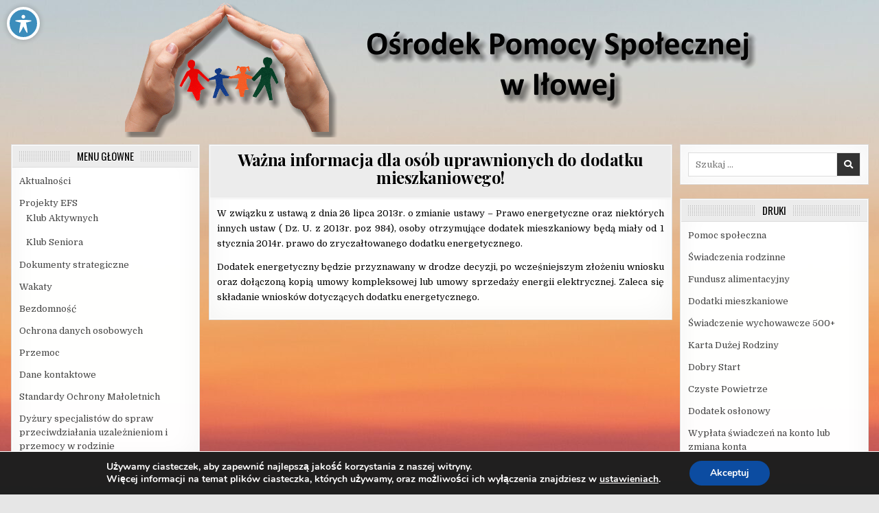

--- FILE ---
content_type: text/html; charset=UTF-8
request_url: https://ops.ilowa.pl/2013/12/02/wazna-informacja-dla-osob-uprawnionych-do-dodatku-mieszkaniowego/
body_size: 9332
content:
<!DOCTYPE html>
<html lang="pl-PL">
<head>
<meta charset="UTF-8">
<meta name="viewport" content="width=device-width, initial-scale=1, maximum-scale=1">
<link rel="profile" href="http://gmpg.org/xfn/11">
<title>Ważna informacja dla osób uprawnionych do dodatku mieszkaniowego! &#8211; Ośrodek Pomocy Społecznej w Iłowej</title>
<meta name='robots' content='max-image-preview:large' />
<link rel='dns-prefetch' href='//fonts.googleapis.com' />
<link rel='dns-prefetch' href='//s.w.org' />
<link rel="alternate" type="application/rss+xml" title="Ośrodek Pomocy Społecznej w Iłowej &raquo; Kanał z wpisami" href="https://ops.ilowa.pl/feed/" />
<link rel="alternate" type="application/rss+xml" title="Ośrodek Pomocy Społecznej w Iłowej &raquo; Kanał z komentarzami" href="https://ops.ilowa.pl/comments/feed/" />
<link rel="alternate" type="application/rss+xml" title="Ośrodek Pomocy Społecznej w Iłowej &raquo; Ważna informacja dla osób uprawnionych do dodatku mieszkaniowego! Kanał z komentarzami" href="https://ops.ilowa.pl/2013/12/02/wazna-informacja-dla-osob-uprawnionych-do-dodatku-mieszkaniowego/feed/" />
		<script type="text/javascript">
			window._wpemojiSettings = {"baseUrl":"https:\/\/s.w.org\/images\/core\/emoji\/13.0.1\/72x72\/","ext":".png","svgUrl":"https:\/\/s.w.org\/images\/core\/emoji\/13.0.1\/svg\/","svgExt":".svg","source":{"concatemoji":"https:\/\/ops.ilowa.pl\/wp-includes\/js\/wp-emoji-release.min.js?ver=5.7.14"}};
			!function(e,a,t){var n,r,o,i=a.createElement("canvas"),p=i.getContext&&i.getContext("2d");function s(e,t){var a=String.fromCharCode;p.clearRect(0,0,i.width,i.height),p.fillText(a.apply(this,e),0,0);e=i.toDataURL();return p.clearRect(0,0,i.width,i.height),p.fillText(a.apply(this,t),0,0),e===i.toDataURL()}function c(e){var t=a.createElement("script");t.src=e,t.defer=t.type="text/javascript",a.getElementsByTagName("head")[0].appendChild(t)}for(o=Array("flag","emoji"),t.supports={everything:!0,everythingExceptFlag:!0},r=0;r<o.length;r++)t.supports[o[r]]=function(e){if(!p||!p.fillText)return!1;switch(p.textBaseline="top",p.font="600 32px Arial",e){case"flag":return s([127987,65039,8205,9895,65039],[127987,65039,8203,9895,65039])?!1:!s([55356,56826,55356,56819],[55356,56826,8203,55356,56819])&&!s([55356,57332,56128,56423,56128,56418,56128,56421,56128,56430,56128,56423,56128,56447],[55356,57332,8203,56128,56423,8203,56128,56418,8203,56128,56421,8203,56128,56430,8203,56128,56423,8203,56128,56447]);case"emoji":return!s([55357,56424,8205,55356,57212],[55357,56424,8203,55356,57212])}return!1}(o[r]),t.supports.everything=t.supports.everything&&t.supports[o[r]],"flag"!==o[r]&&(t.supports.everythingExceptFlag=t.supports.everythingExceptFlag&&t.supports[o[r]]);t.supports.everythingExceptFlag=t.supports.everythingExceptFlag&&!t.supports.flag,t.DOMReady=!1,t.readyCallback=function(){t.DOMReady=!0},t.supports.everything||(n=function(){t.readyCallback()},a.addEventListener?(a.addEventListener("DOMContentLoaded",n,!1),e.addEventListener("load",n,!1)):(e.attachEvent("onload",n),a.attachEvent("onreadystatechange",function(){"complete"===a.readyState&&t.readyCallback()})),(n=t.source||{}).concatemoji?c(n.concatemoji):n.wpemoji&&n.twemoji&&(c(n.twemoji),c(n.wpemoji)))}(window,document,window._wpemojiSettings);
		</script>
		<style type="text/css">
img.wp-smiley,
img.emoji {
	display: inline !important;
	border: none !important;
	box-shadow: none !important;
	height: 1em !important;
	width: 1em !important;
	margin: 0 .07em !important;
	vertical-align: -0.1em !important;
	background: none !important;
	padding: 0 !important;
}
</style>
	<link rel='stylesheet' id='wp-block-library-css'  href='https://ops.ilowa.pl/wp-includes/css/dist/block-library/style.min.css?ver=5.7.14' type='text/css' media='all' />
<link rel='stylesheet' id='acwp-main-css-css'  href='https://ops.ilowa.pl/wp-content/plugins/accessible-poetry/assets/css/main.css?ver=5.7.14' type='text/css' media='all' />
<link rel='stylesheet' id='gmd-icons-css'  href='https://fonts.googleapis.com/icon?family=Material+Icons&#038;ver=5.7.14' type='text/css' media='all' />
<link rel='stylesheet' id='acwp-colors-css-css'  href='https://ops.ilowa.pl/wp-content/plugins/accessible-poetry/assets/css/colors.css?ver=5.7.14' type='text/css' media='all' />
<link rel='stylesheet' id='responsive-lightbox-swipebox-css'  href='https://ops.ilowa.pl/wp-content/plugins/responsive-lightbox/assets/swipebox/swipebox.min.css?ver=2.3.2' type='text/css' media='all' />
<link rel='stylesheet' id='primewp-maincss-css'  href='https://ops.ilowa.pl/wp-content/themes/primewp/style.css' type='text/css' media='all' />
<link rel='stylesheet' id='fontawesome-css'  href='https://ops.ilowa.pl/wp-content/themes/primewp/assets/css/all.min.css' type='text/css' media='all' />
<link rel='stylesheet' id='primewp-webfont-css'  href='//fonts.googleapis.com/css?family=Playfair+Display:400,400i,700,700i|Domine:400,700|Oswald:400,700|Patua+One|Roboto+Condensed:400,400i,700,700i&#038;display=swap' type='text/css' media='all' />
<link rel='stylesheet' id='moove_gdpr_frontend-css'  href='https://ops.ilowa.pl/wp-content/plugins/gdpr-cookie-compliance/dist/styles/gdpr-main.css?ver=5.0.9' type='text/css' media='all' />
<style id='moove_gdpr_frontend-inline-css' type='text/css'>
#moove_gdpr_cookie_modal,#moove_gdpr_cookie_info_bar,.gdpr_cookie_settings_shortcode_content{font-family:&#039;Nunito&#039;,sans-serif}#moove_gdpr_save_popup_settings_button{background-color:#373737;color:#fff}#moove_gdpr_save_popup_settings_button:hover{background-color:#000}#moove_gdpr_cookie_info_bar .moove-gdpr-info-bar-container .moove-gdpr-info-bar-content a.mgbutton,#moove_gdpr_cookie_info_bar .moove-gdpr-info-bar-container .moove-gdpr-info-bar-content button.mgbutton{background-color:#0C4DA2}#moove_gdpr_cookie_modal .moove-gdpr-modal-content .moove-gdpr-modal-footer-content .moove-gdpr-button-holder a.mgbutton,#moove_gdpr_cookie_modal .moove-gdpr-modal-content .moove-gdpr-modal-footer-content .moove-gdpr-button-holder button.mgbutton,.gdpr_cookie_settings_shortcode_content .gdpr-shr-button.button-green{background-color:#0C4DA2;border-color:#0C4DA2}#moove_gdpr_cookie_modal .moove-gdpr-modal-content .moove-gdpr-modal-footer-content .moove-gdpr-button-holder a.mgbutton:hover,#moove_gdpr_cookie_modal .moove-gdpr-modal-content .moove-gdpr-modal-footer-content .moove-gdpr-button-holder button.mgbutton:hover,.gdpr_cookie_settings_shortcode_content .gdpr-shr-button.button-green:hover{background-color:#fff;color:#0C4DA2}#moove_gdpr_cookie_modal .moove-gdpr-modal-content .moove-gdpr-modal-close i,#moove_gdpr_cookie_modal .moove-gdpr-modal-content .moove-gdpr-modal-close span.gdpr-icon{background-color:#0C4DA2;border:1px solid #0C4DA2}#moove_gdpr_cookie_info_bar span.moove-gdpr-infobar-allow-all.focus-g,#moove_gdpr_cookie_info_bar span.moove-gdpr-infobar-allow-all:focus,#moove_gdpr_cookie_info_bar button.moove-gdpr-infobar-allow-all.focus-g,#moove_gdpr_cookie_info_bar button.moove-gdpr-infobar-allow-all:focus,#moove_gdpr_cookie_info_bar span.moove-gdpr-infobar-reject-btn.focus-g,#moove_gdpr_cookie_info_bar span.moove-gdpr-infobar-reject-btn:focus,#moove_gdpr_cookie_info_bar button.moove-gdpr-infobar-reject-btn.focus-g,#moove_gdpr_cookie_info_bar button.moove-gdpr-infobar-reject-btn:focus,#moove_gdpr_cookie_info_bar span.change-settings-button.focus-g,#moove_gdpr_cookie_info_bar span.change-settings-button:focus,#moove_gdpr_cookie_info_bar button.change-settings-button.focus-g,#moove_gdpr_cookie_info_bar button.change-settings-button:focus{-webkit-box-shadow:0 0 1px 3px #0C4DA2;-moz-box-shadow:0 0 1px 3px #0C4DA2;box-shadow:0 0 1px 3px #0C4DA2}#moove_gdpr_cookie_modal .moove-gdpr-modal-content .moove-gdpr-modal-close i:hover,#moove_gdpr_cookie_modal .moove-gdpr-modal-content .moove-gdpr-modal-close span.gdpr-icon:hover,#moove_gdpr_cookie_info_bar span[data-href]>u.change-settings-button{color:#0C4DA2}#moove_gdpr_cookie_modal .moove-gdpr-modal-content .moove-gdpr-modal-left-content #moove-gdpr-menu li.menu-item-selected a span.gdpr-icon,#moove_gdpr_cookie_modal .moove-gdpr-modal-content .moove-gdpr-modal-left-content #moove-gdpr-menu li.menu-item-selected button span.gdpr-icon{color:inherit}#moove_gdpr_cookie_modal .moove-gdpr-modal-content .moove-gdpr-modal-left-content #moove-gdpr-menu li a span.gdpr-icon,#moove_gdpr_cookie_modal .moove-gdpr-modal-content .moove-gdpr-modal-left-content #moove-gdpr-menu li button span.gdpr-icon{color:inherit}#moove_gdpr_cookie_modal .gdpr-acc-link{line-height:0;font-size:0;color:transparent;position:absolute}#moove_gdpr_cookie_modal .moove-gdpr-modal-content .moove-gdpr-modal-close:hover i,#moove_gdpr_cookie_modal .moove-gdpr-modal-content .moove-gdpr-modal-left-content #moove-gdpr-menu li a,#moove_gdpr_cookie_modal .moove-gdpr-modal-content .moove-gdpr-modal-left-content #moove-gdpr-menu li button,#moove_gdpr_cookie_modal .moove-gdpr-modal-content .moove-gdpr-modal-left-content #moove-gdpr-menu li button i,#moove_gdpr_cookie_modal .moove-gdpr-modal-content .moove-gdpr-modal-left-content #moove-gdpr-menu li a i,#moove_gdpr_cookie_modal .moove-gdpr-modal-content .moove-gdpr-tab-main .moove-gdpr-tab-main-content a:hover,#moove_gdpr_cookie_info_bar.moove-gdpr-dark-scheme .moove-gdpr-info-bar-container .moove-gdpr-info-bar-content a.mgbutton:hover,#moove_gdpr_cookie_info_bar.moove-gdpr-dark-scheme .moove-gdpr-info-bar-container .moove-gdpr-info-bar-content button.mgbutton:hover,#moove_gdpr_cookie_info_bar.moove-gdpr-dark-scheme .moove-gdpr-info-bar-container .moove-gdpr-info-bar-content a:hover,#moove_gdpr_cookie_info_bar.moove-gdpr-dark-scheme .moove-gdpr-info-bar-container .moove-gdpr-info-bar-content button:hover,#moove_gdpr_cookie_info_bar.moove-gdpr-dark-scheme .moove-gdpr-info-bar-container .moove-gdpr-info-bar-content span.change-settings-button:hover,#moove_gdpr_cookie_info_bar.moove-gdpr-dark-scheme .moove-gdpr-info-bar-container .moove-gdpr-info-bar-content button.change-settings-button:hover,#moove_gdpr_cookie_info_bar.moove-gdpr-dark-scheme .moove-gdpr-info-bar-container .moove-gdpr-info-bar-content u.change-settings-button:hover,#moove_gdpr_cookie_info_bar span[data-href]>u.change-settings-button,#moove_gdpr_cookie_info_bar.moove-gdpr-dark-scheme .moove-gdpr-info-bar-container .moove-gdpr-info-bar-content a.mgbutton.focus-g,#moove_gdpr_cookie_info_bar.moove-gdpr-dark-scheme .moove-gdpr-info-bar-container .moove-gdpr-info-bar-content button.mgbutton.focus-g,#moove_gdpr_cookie_info_bar.moove-gdpr-dark-scheme .moove-gdpr-info-bar-container .moove-gdpr-info-bar-content a.focus-g,#moove_gdpr_cookie_info_bar.moove-gdpr-dark-scheme .moove-gdpr-info-bar-container .moove-gdpr-info-bar-content button.focus-g,#moove_gdpr_cookie_info_bar.moove-gdpr-dark-scheme .moove-gdpr-info-bar-container .moove-gdpr-info-bar-content a.mgbutton:focus,#moove_gdpr_cookie_info_bar.moove-gdpr-dark-scheme .moove-gdpr-info-bar-container .moove-gdpr-info-bar-content button.mgbutton:focus,#moove_gdpr_cookie_info_bar.moove-gdpr-dark-scheme .moove-gdpr-info-bar-container .moove-gdpr-info-bar-content a:focus,#moove_gdpr_cookie_info_bar.moove-gdpr-dark-scheme .moove-gdpr-info-bar-container .moove-gdpr-info-bar-content button:focus,#moove_gdpr_cookie_info_bar.moove-gdpr-dark-scheme .moove-gdpr-info-bar-container .moove-gdpr-info-bar-content span.change-settings-button.focus-g,span.change-settings-button:focus,button.change-settings-button.focus-g,button.change-settings-button:focus,#moove_gdpr_cookie_info_bar.moove-gdpr-dark-scheme .moove-gdpr-info-bar-container .moove-gdpr-info-bar-content u.change-settings-button.focus-g,#moove_gdpr_cookie_info_bar.moove-gdpr-dark-scheme .moove-gdpr-info-bar-container .moove-gdpr-info-bar-content u.change-settings-button:focus{color:#0C4DA2}#moove_gdpr_cookie_modal .moove-gdpr-branding.focus-g span,#moove_gdpr_cookie_modal .moove-gdpr-modal-content .moove-gdpr-tab-main a.focus-g,#moove_gdpr_cookie_modal .moove-gdpr-modal-content .moove-gdpr-tab-main .gdpr-cd-details-toggle.focus-g{color:#0C4DA2}#moove_gdpr_cookie_modal.gdpr_lightbox-hide{display:none}
</style>
<script type='text/javascript' src='https://ops.ilowa.pl/wp-includes/js/jquery/jquery.min.js?ver=3.5.1' id='jquery-core-js'></script>
<script type='text/javascript' src='https://ops.ilowa.pl/wp-includes/js/jquery/jquery-migrate.min.js?ver=3.3.2' id='jquery-migrate-js'></script>
<script type='text/javascript' src='https://ops.ilowa.pl/wp-content/plugins/responsive-lightbox/assets/swipebox/jquery.swipebox.min.js?ver=2.3.2' id='responsive-lightbox-swipebox-js'></script>
<script type='text/javascript' src='https://ops.ilowa.pl/wp-includes/js/underscore.min.js?ver=1.8.3' id='underscore-js'></script>
<script type='text/javascript' src='https://ops.ilowa.pl/wp-content/plugins/responsive-lightbox/assets/infinitescroll/infinite-scroll.pkgd.min.js?ver=5.7.14' id='responsive-lightbox-infinite-scroll-js'></script>
<script type='text/javascript' id='responsive-lightbox-js-extra'>
/* <![CDATA[ */
var rlArgs = {"script":"swipebox","selector":"lightbox","customEvents":"","activeGalleries":"1","animation":"1","hideCloseButtonOnMobile":"0","removeBarsOnMobile":"0","hideBars":"1","hideBarsDelay":"5000","videoMaxWidth":"1080","useSVG":"1","loopAtEnd":"0","woocommerce_gallery":"0","ajaxurl":"https:\/\/ops.ilowa.pl\/wp-admin\/admin-ajax.php","nonce":"7f7a410dca"};
/* ]]> */
</script>
<script type='text/javascript' src='https://ops.ilowa.pl/wp-content/plugins/responsive-lightbox/js/front.js?ver=2.3.2' id='responsive-lightbox-js'></script>
<!--[if lt IE 9]>
<script type='text/javascript' src='https://ops.ilowa.pl/wp-content/themes/primewp/assets/js/respond.js' id='respond-js'></script>
<![endif]-->
<link rel="https://api.w.org/" href="https://ops.ilowa.pl/wp-json/" /><link rel="alternate" type="application/json" href="https://ops.ilowa.pl/wp-json/wp/v2/posts/278" /><link rel="EditURI" type="application/rsd+xml" title="RSD" href="https://ops.ilowa.pl/xmlrpc.php?rsd" />
<link rel="wlwmanifest" type="application/wlwmanifest+xml" href="https://ops.ilowa.pl/wp-includes/wlwmanifest.xml" /> 
<meta name="generator" content="WordPress 5.7.14" />
<link rel="canonical" href="https://ops.ilowa.pl/2013/12/02/wazna-informacja-dla-osob-uprawnionych-do-dodatku-mieszkaniowego/" />
<link rel='shortlink' href='https://ops.ilowa.pl/?p=278' />
<link rel="alternate" type="application/json+oembed" href="https://ops.ilowa.pl/wp-json/oembed/1.0/embed?url=https%3A%2F%2Fops.ilowa.pl%2F2013%2F12%2F02%2Fwazna-informacja-dla-osob-uprawnionych-do-dodatku-mieszkaniowego%2F" />
<link rel="alternate" type="text/xml+oembed" href="https://ops.ilowa.pl/wp-json/oembed/1.0/embed?url=https%3A%2F%2Fops.ilowa.pl%2F2013%2F12%2F02%2Fwazna-informacja-dla-osob-uprawnionych-do-dodatku-mieszkaniowego%2F&#038;format=xml" />
<link rel="pingback" href="https://ops.ilowa.pl/xmlrpc.php">    <style type="text/css">
            .primewp-site-title, .primewp-site-description {position: absolute;clip: rect(1px, 1px, 1px, 1px);}
        </style>
    <style type="text/css" id="custom-background-css">
body.custom-background { background-image: url("https://ops.ilowa.pl/wp-content/uploads/2021/03/pexels-abdullah-ghatasheh-1631677-scaled.jpg"); background-position: left top; background-size: auto; background-repeat: repeat; background-attachment: fixed; }
</style>
		<!-- Fonts Plugin CSS - https://fontsplugin.com/ -->
	<style>
			</style>
	<!-- Fonts Plugin CSS -->
	</head>

<body class="post-template-default single single-post postid-278 single-format-standard custom-background primewp-animated primewp-fadein acwp-readable-arial primewp-header-image-active primewp-header-menu-active primewp-tagline-inactive" id="primewp-site-body" itemscope="itemscope" itemtype="http://schema.org/WebPage">
<a class="skip-link screen-reader-text" href="#primewp-posts-wrapper">Skip to content</a>


<div class="primewp-site-header primewp-container" id="primewp-header" itemscope="itemscope" itemtype="http://schema.org/WPHeader" role="banner">
<div class="primewp-head-content clearfix" id="primewp-head-content">

<div class="primewp-no-header-content">
              <p class="primewp-site-title"><a href="https://ops.ilowa.pl/" rel="home">Ośrodek Pomocy Społecznej w Iłowej</a></p>
                </div>



</div><!--/#primewp-head-content -->
</div><!--/#primewp-header -->


<div class="primewp-header-image clearfix">
<a href="https://ops.ilowa.pl/" rel="home" class="primewp-header-img-link">
    <img src="https://ops.ilowa.pl/wp-content/uploads/2020/09/header2.png" width="1010" height="200" alt="" class="primewp-header-img"/>
</a>
</div>

<div class="primewp-outer-wrapper">


</div>

<div class="primewp-outer-wrapper" id="primewp-wrapper-outside">

<div class="primewp-container clearfix" id="primewp-wrapper">
<div class="primewp-content-wrapper clearfix" id="primewp-content-wrapper">
<div class="primewp-main-wrapper clearfix" id="primewp-main-wrapper" itemscope="itemscope" itemtype="http://schema.org/Blog" role="main">
<div class="theiaStickySidebar">
<div class="primewp-main-wrapper-inside clearfix">




<div class="primewp-posts-wrapper" id="primewp-posts-wrapper">



<article id="post-278" class="primewp-post-singular primewp-box post-278 post type-post status-publish format-standard hentry category-aktualnosci wpcat-3-id">
<div class="primewp-box-inside">

        <header class="entry-header">
    <div class="entry-header-inside">
        
                    <h1 class="post-title entry-title"><a href="https://ops.ilowa.pl/2013/12/02/wazna-informacja-dla-osob-uprawnionych-do-dodatku-mieszkaniowego/" rel="bookmark">Ważna informacja dla osób uprawnionych do dodatku mieszkaniowego!</a></h1>        
                <div class="primewp-entry-meta-single">
                    </div>
        </div>
    </header><!-- .entry-header -->
    
    
    <div class="entry-content clearfix">
            <p style="text-align: justify;"><span style="color: #000000;">W związku z ustawą z dnia 26 lipca 2013r. o zmianie ustawy – Prawo energetyczne oraz niektórych innych ustaw ( Dz. U. z 2013r. poz 984), osoby otrzymujące dodatek mieszkaniowy będą miały od 1 stycznia 2014r. prawo do zryczałtowanego dodatku energetycznego.</span></p>
<p style="text-align: justify;"><span style="color: #000000;">Dodatek energetyczny będzie przyznawany w drodze decyzji, po wcześniejszym złożeniu wniosku oraz dołączoną kopią umowy kompleksowej lub umowy sprzedaży energii elektrycznej. Zaleca się składanie wniosków dotyczących dodatku energetycznego. </span></p>
    </div><!-- .entry-content -->

    
    
    </div>
</article>




<div class="clear"></div>
</div><!--/#primewp-posts-wrapper -->




</div>
</div>
</div><!-- /#primewp-main-wrapper -->


<div class="primewp-sidebar-one-wrapper primewp-sidebar-widget-areas clearfix" id="primewp-sidebar-one-wrapper" itemscope="itemscope" itemtype="http://schema.org/WPSideBar" role="complementary">
<div class="theiaStickySidebar">
<div class="primewp-sidebar-one-wrapper-inside clearfix">

<div id="nav_menu-4" class="primewp-side-widget widget primewp-box widget_nav_menu"><div class="primewp-box-inside"><div class="primewp-widget-header"><h2 class="primewp-widget-title"><span>Menu Główne</span></h2></div><div class="menu-menu-glowne-container"><ul id="menu-menu-glowne" class="menu"><li id="menu-item-681" class="menu-item menu-item-type-taxonomy menu-item-object-category current-post-ancestor current-menu-parent current-post-parent menu-item-681"><a href="https://ops.ilowa.pl/category/aktualnosci/">Aktualności</a></li>
<li id="menu-item-685" class="menu-item menu-item-type-taxonomy menu-item-object-category menu-item-has-children menu-item-685"><a href="https://ops.ilowa.pl/category/projekty-efs/">Projekty EFS</a>
<ul class="sub-menu">
	<li id="menu-item-1145" class="menu-item menu-item-type-taxonomy menu-item-object-category menu-item-1145"><a href="https://ops.ilowa.pl/category/projekty-efs/klub-aktywnych/">Klub Aktywnych</a></li>
	<li id="menu-item-1146" class="menu-item menu-item-type-taxonomy menu-item-object-category menu-item-1146"><a href="https://ops.ilowa.pl/category/projekty-efs/klub-seniora/">Klub Seniora</a></li>
</ul>
</li>
<li id="menu-item-686" class="menu-item menu-item-type-taxonomy menu-item-object-category menu-item-686"><a href="https://ops.ilowa.pl/category/dokumenty-strategiczne/">Dokumenty strategiczne</a></li>
<li id="menu-item-688" class="menu-item menu-item-type-taxonomy menu-item-object-category menu-item-688"><a href="https://ops.ilowa.pl/category/wakaty/">Wakaty</a></li>
<li id="menu-item-689" class="menu-item menu-item-type-taxonomy menu-item-object-category menu-item-689"><a href="https://ops.ilowa.pl/category/bezdomnosc/">Bezdomność</a></li>
<li id="menu-item-690" class="menu-item menu-item-type-taxonomy menu-item-object-category menu-item-690"><a href="https://ops.ilowa.pl/category/rodo/">Ochrona danych osobowych</a></li>
<li id="menu-item-691" class="menu-item menu-item-type-taxonomy menu-item-object-category menu-item-691"><a href="https://ops.ilowa.pl/category/przemoc/">Przemoc</a></li>
<li id="menu-item-1056" class="menu-item menu-item-type-custom menu-item-object-custom menu-item-1056"><a href="http://ops.ilowa.pl/2012/12/14/kontakt/">Dane kontaktowe</a></li>
<li id="menu-item-1730" class="menu-item menu-item-type-post_type menu-item-object-page menu-item-1730"><a href="https://ops.ilowa.pl/standardy-ochrony-maloletnich/">Standardy Ochrony Małoletnich</a></li>
<li id="menu-item-1764" class="menu-item menu-item-type-post_type menu-item-object-page menu-item-1764"><a href="https://ops.ilowa.pl/dyzury-specjalistow-do-spraw-przeciwdzialania-uzaleznieniom-i-przemocy-w-rodzinie/">Dyżury specjalistów do spraw przeciwdziałania uzależnieniom i przemocy w rodzinie</a></li>
</ul></div></div></div><div id="widget_sp_image-7" class="primewp-side-widget widget primewp-box widget_sp_image"><div class="primewp-box-inside"><a href="https://ops.ilowa.info.pl" target="_self" class="widget_sp_image-image-link"><img width="512" height="288" class="attachment-full" style="max-width: 100%;" srcset="https://ops.ilowa.pl/wp-content/uploads/2023/06/bip.png 512w, https://ops.ilowa.pl/wp-content/uploads/2023/06/bip-300x169.png 300w" sizes="(max-width: 512px) 100vw, 512px" src="https://ops.ilowa.pl/wp-content/uploads/2023/06/bip.png" /></a></div></div><div id="widget_sp_image-3" class="primewp-side-widget widget primewp-box widget_sp_image"><div class="primewp-box-inside"><a href="http://www.tarcza.lubuskie.pl/" target="_self" class="widget_sp_image-image-link"><img width="1313" height="1459" class="attachment-full" style="max-width: 100%;" srcset="https://ops.ilowa.pl/wp-content/uploads/2021/03/lubuska_nieb_linia.jpg 1313w, https://ops.ilowa.pl/wp-content/uploads/2021/03/lubuska_nieb_linia-270x300.jpg 270w, https://ops.ilowa.pl/wp-content/uploads/2021/03/lubuska_nieb_linia-922x1024.jpg 922w, https://ops.ilowa.pl/wp-content/uploads/2021/03/lubuska_nieb_linia-768x853.jpg 768w, https://ops.ilowa.pl/wp-content/uploads/2021/03/lubuska_nieb_linia-1226x1362.jpg 1226w, https://ops.ilowa.pl/wp-content/uploads/2021/03/lubuska_nieb_linia-675x750.jpg 675w" sizes="(max-width: 1313px) 100vw, 1313px" src="https://ops.ilowa.pl/wp-content/uploads/2021/03/lubuska_nieb_linia.jpg" /></a></div></div><div id="widget_sp_image-5" class="primewp-side-widget widget primewp-box widget_sp_image"><div class="primewp-box-inside"><a href="https://www.niebieskalinia.pl/" target="_self" class="widget_sp_image-image-link"><img width="175" height="104" class="attachment-full aligncenter" style="max-width: 100%;" src="https://ops.ilowa.pl/wp-content/uploads/2021/03/niebieska_linia-1.jpg" /></a></div></div>
</div>
</div>
</div><!-- /#primewp-sidebar-one-wrapper-->

<div class="primewp-sidebar-two-wrapper primewp-sidebar-widget-areas clearfix" id="primewp-sidebar-two-wrapper" itemscope="itemscope" itemtype="http://schema.org/WPSideBar" role="complementary">
<div class="theiaStickySidebar">
<div class="primewp-sidebar-two-wrapper-inside clearfix">

<div id="search-4" class="primewp-side-widget widget primewp-box widget_search"><div class="primewp-box-inside">
<form role="search" method="get" class="primewp-search-form" action="https://ops.ilowa.pl/">
<label>
    <span class="screen-reader-text">Search for:</span>
    <input type="search" class="primewp-search-field" placeholder="Szukaj &hellip;" value="" name="s" />
</label>
<input type="submit" class="primewp-search-submit" value="&#xf002;" />
</form></div></div><div id="nav_menu-10" class="primewp-side-widget widget primewp-box widget_nav_menu"><div class="primewp-box-inside"><div class="primewp-widget-header"><h2 class="primewp-widget-title"><span>Druki</span></h2></div><div class="menu-druki-container"><ul id="menu-druki" class="menu"><li id="menu-item-725" class="menu-item menu-item-type-taxonomy menu-item-object-category menu-item-725"><a href="https://ops.ilowa.pl/category/druki-pomoc-spoleczna/">Pomoc społeczna</a></li>
<li id="menu-item-726" class="menu-item menu-item-type-taxonomy menu-item-object-category menu-item-726"><a href="https://ops.ilowa.pl/category/druki-swiadczenia-rodzinne/">Świadczenia rodzinne</a></li>
<li id="menu-item-727" class="menu-item menu-item-type-taxonomy menu-item-object-category menu-item-727"><a href="https://ops.ilowa.pl/category/druki-fundusz-alimentacyjny/">Fundusz alimentacyjny</a></li>
<li id="menu-item-728" class="menu-item menu-item-type-taxonomy menu-item-object-category menu-item-728"><a href="https://ops.ilowa.pl/category/druki-dodatki-mieszkaniowe/">Dodatki mieszkaniowe</a></li>
<li id="menu-item-729" class="menu-item menu-item-type-taxonomy menu-item-object-category menu-item-729"><a href="https://ops.ilowa.pl/category/swiadczenie-wychowawcze-500/">Świadczenie wychowawcze 500+</a></li>
<li id="menu-item-730" class="menu-item menu-item-type-taxonomy menu-item-object-category menu-item-730"><a href="https://ops.ilowa.pl/category/druki-karta-duzej-rodziny/">Karta Dużej Rodziny</a></li>
<li id="menu-item-731" class="menu-item menu-item-type-taxonomy menu-item-object-category menu-item-731"><a href="https://ops.ilowa.pl/category/druki-dobry-start/">Dobry Start</a></li>
<li id="menu-item-859" class="menu-item menu-item-type-taxonomy menu-item-object-category menu-item-859"><a href="https://ops.ilowa.pl/category/czyste-powietrze/">Czyste Powietrze</a></li>
<li id="menu-item-1022" class="menu-item menu-item-type-taxonomy menu-item-object-category menu-item-1022"><a href="https://ops.ilowa.pl/category/druki-dodatek-oslonowy/">Dodatek osłonowy</a></li>
<li id="menu-item-862" class="menu-item menu-item-type-taxonomy menu-item-object-category menu-item-862"><a href="https://ops.ilowa.pl/category/wyplata-swiadczen-na-konto-lub-zmiana-konta/">Wypłata świadczeń na konto lub zmiana konta</a></li>
<li id="menu-item-865" class="menu-item menu-item-type-taxonomy menu-item-object-category menu-item-865"><a href="https://ops.ilowa.pl/category/zaswiadczenie-i-pobieraniu-lub-nie-pobieraniu-swiadczen/">Zaświadczenie i pobieraniu lub nie pobieraniu świadczeń</a></li>
<li id="menu-item-1235" class="menu-item menu-item-type-taxonomy menu-item-object-category menu-item-1235"><a href="https://ops.ilowa.pl/category/dodatek-weglowy/">Dodatek węglowy</a></li>
<li id="menu-item-1599" class="menu-item menu-item-type-taxonomy menu-item-object-category menu-item-1599"><a href="https://ops.ilowa.pl/category/dodatek-gazowy/">Dodatek Gazowy</a></li>
<li id="menu-item-1616" class="menu-item menu-item-type-taxonomy menu-item-object-category menu-item-1616"><a href="https://ops.ilowa.pl/category/urodzenie-dziecka/">Urodzenie dziecka</a></li>
</ul></div></div></div><div id="nav_menu-11" class="primewp-side-widget widget primewp-box widget_nav_menu"><div class="primewp-box-inside"><div class="primewp-widget-header"><h2 class="primewp-widget-title"><span>Świadczenia</span></h2></div><div class="menu-swiadczenia-container"><ul id="menu-swiadczenia" class="menu"><li id="menu-item-732" class="menu-item menu-item-type-taxonomy menu-item-object-category menu-item-732"><a href="https://ops.ilowa.pl/category/swiadczenia-pomoc-spoleczna/">Pomoc społeczna</a></li>
<li id="menu-item-733" class="menu-item menu-item-type-taxonomy menu-item-object-category menu-item-733"><a href="https://ops.ilowa.pl/category/swiadczenia-swiadczenia-rodzinne/">Świadczenia rodzinne</a></li>
<li id="menu-item-734" class="menu-item menu-item-type-taxonomy menu-item-object-category menu-item-734"><a href="https://ops.ilowa.pl/category/swiadczenia-fundusz-alimentacyjny/">Fundusz alimentacyjny</a></li>
<li id="menu-item-735" class="menu-item menu-item-type-taxonomy menu-item-object-category menu-item-735"><a href="https://ops.ilowa.pl/category/swiadczenia-dodatki-mieszkaniowe/">Dodatki mieszkaniowe</a></li>
<li id="menu-item-736" class="menu-item menu-item-type-taxonomy menu-item-object-category menu-item-736"><a href="https://ops.ilowa.pl/category/swiadczenia-swiadczenie-wychowawcze-500/">Świadczenie wychowawcze 500+</a></li>
<li id="menu-item-737" class="menu-item menu-item-type-taxonomy menu-item-object-category menu-item-737"><a href="https://ops.ilowa.pl/category/swiadczenia-karta-duzej-rodziny/">Karta Dużej Rodziny</a></li>
<li id="menu-item-738" class="menu-item menu-item-type-taxonomy menu-item-object-category menu-item-738"><a href="https://ops.ilowa.pl/category/swiadczenia-dobry-start/">Dobry Start</a></li>
<li id="menu-item-1960" class="menu-item menu-item-type-post_type menu-item-object-post menu-item-1960"><a href="https://ops.ilowa.pl/2025/08/29/program-asystent-osobisty-osoby-z-niepelnosprawnoscia-dla-jednostek-samorzadu-terytorialnego-edycja-2026/">Program „Asystent osobisty osoby z niepełnosprawnością” dla Jednostek Samorządu Terytorialnego – edycja 2026</a></li>
<li id="menu-item-1961" class="menu-item menu-item-type-post_type menu-item-object-post menu-item-1961"><a href="https://ops.ilowa.pl/2024/11/12/program-opieka-wytchnieniowa-dla-jednostek-samorzadu-terytorialnego-edycja-2025/">Program „Opieka wytchnieniowa” dla Jednostek Samorządu Terytorialnego – edycja 2025</a></li>
</ul></div></div></div><div id="nav_menu-12" class="primewp-side-widget widget primewp-box widget_nav_menu"><div class="primewp-box-inside"><div class="primewp-widget-header"><h2 class="primewp-widget-title"><span>Wymagane dokumenty</span></h2></div><div class="menu-wymagane-dokumenty-container"><ul id="menu-wymagane-dokumenty" class="menu"><li id="menu-item-739" class="menu-item menu-item-type-taxonomy menu-item-object-category menu-item-739"><a href="https://ops.ilowa.pl/category/dokumenty-pomoc-spoleczna/">Pomoc społeczna</a></li>
<li id="menu-item-740" class="menu-item menu-item-type-taxonomy menu-item-object-category menu-item-740"><a href="https://ops.ilowa.pl/category/dokumenty-swiadczenia-rodzinne/">Świadczenia rodzinne</a></li>
<li id="menu-item-741" class="menu-item menu-item-type-taxonomy menu-item-object-category menu-item-741"><a href="https://ops.ilowa.pl/category/dokumenty-fundusz-alimentacyjny/">Fundusz alimentacyjny</a></li>
<li id="menu-item-742" class="menu-item menu-item-type-taxonomy menu-item-object-category menu-item-742"><a href="https://ops.ilowa.pl/category/dokumenty-dodatki-mieszkaniowe/">Dodatki mieszkaniowe</a></li>
<li id="menu-item-743" class="menu-item menu-item-type-taxonomy menu-item-object-category menu-item-743"><a href="https://ops.ilowa.pl/category/dokumenty-swiadczenie-wychowawcze/">Świadczenie wychowawcze</a></li>
<li id="menu-item-744" class="menu-item menu-item-type-taxonomy menu-item-object-category menu-item-744"><a href="https://ops.ilowa.pl/category/wymagane-dokumenty-dobry-start/">Dobry Start</a></li>
</ul></div></div></div>
</div>
</div>
</div><!-- /#primewp-sidebar-two-wrapper-->

</div>

</div><!--/#primewp-content-wrapper -->
</div><!--/#primewp-wrapper -->




<div class='clearfix' id='primewp-footer'>
<div class='primewp-foot-wrap primewp-container'>
<div class="primewp-outer-wrapper">

  <p class='primewp-copyright'>Copyright &copy; 2025 Ośrodek Pomocy Społecznej w Iłowej</p>


</div>
</div>
</div><!--/#primewp-footer -->


<button class="primewp-scroll-top" title="Scroll to Top"><i class="fas fa-arrow-up" aria-hidden="true"></i><span class="screen-reader-text">Scroll to Top</span></button>

<div class="acwp-toolbar " id="acwp-toolbar" tabindex="0" aria-label="Accessibility Toolbar Toggle View"></div>	<!--copyscapeskip-->
	<aside id="moove_gdpr_cookie_info_bar" class="moove-gdpr-info-bar-hidden moove-gdpr-align-center moove-gdpr-dark-scheme gdpr_infobar_postion_bottom" aria-label="Panel powiadomień o ciasteczkach RODO" style="display: none;">
	<div class="moove-gdpr-info-bar-container">
		<div class="moove-gdpr-info-bar-content">
		
<div class="moove-gdpr-cookie-notice">
  <p>Używamy ciasteczek, aby zapewnić najlepszą jakość korzystania z naszej witryny.</p><p>Więcej informacji na temat plików ciasteczka, których używamy, oraz możliwości ich wyłączenia znajdziesz w <button  aria-haspopup="true" data-href="#moove_gdpr_cookie_modal" class="change-settings-button">ustawieniach</button>.</p></div>
<!--  .moove-gdpr-cookie-notice -->
		
<div class="moove-gdpr-button-holder">
			<button class="mgbutton moove-gdpr-infobar-allow-all gdpr-fbo-0" aria-label="Akceptuj" >Akceptuj</button>
		</div>
<!--  .button-container -->
		</div>
		<!-- moove-gdpr-info-bar-content -->
	</div>
	<!-- moove-gdpr-info-bar-container -->
	</aside>
	<!-- #moove_gdpr_cookie_info_bar -->
	<!--/copyscapeskip-->
<script type='text/javascript' src='https://ops.ilowa.pl/wp-content/plugins/accessible-poetry/assets/js/func.js?ver=5.7.14' id='acwp-func-js'></script>
<script type='text/javascript' id='acwp-public-js-extra'>
/* <![CDATA[ */
var acwp_rest = {"acwp_settings":"https:\/\/ops.ilowa.pl\/wp-json\/accessible-wp\/v1\/route\/","nonce":"74b232b08e"};
/* ]]> */
</script>
<script type='text/javascript' src='https://ops.ilowa.pl/wp-content/plugins/accessible-poetry/assets/js/public.min.js?ver=5.7.14' id='acwp-public-js'></script>
<script type='text/javascript' src='https://ops.ilowa.pl/wp-includes/js/jquery/ui/core.min.js?ver=1.12.1' id='jquery-ui-core-js'></script>
<script type='text/javascript' src='https://ops.ilowa.pl/wp-includes/js/jquery/ui/mouse.min.js?ver=1.12.1' id='jquery-ui-mouse-js'></script>
<script type='text/javascript' src='https://ops.ilowa.pl/wp-includes/js/jquery/ui/draggable.min.js?ver=1.12.1' id='jquery-ui-draggable-js'></script>
<script type='text/javascript' src='https://ops.ilowa.pl/wp-content/themes/primewp/assets/js/jquery.fitvids.min.js' id='fitvids-js'></script>
<script type='text/javascript' src='https://ops.ilowa.pl/wp-content/themes/primewp/assets/js/ResizeSensor.min.js' id='ResizeSensor-js'></script>
<script type='text/javascript' src='https://ops.ilowa.pl/wp-content/themes/primewp/assets/js/theia-sticky-sidebar.min.js' id='theia-sticky-sidebar-js'></script>
<script type='text/javascript' src='https://ops.ilowa.pl/wp-content/themes/primewp/assets/js/navigation.js' id='primewp-navigation-js'></script>
<script type='text/javascript' src='https://ops.ilowa.pl/wp-content/themes/primewp/assets/js/skip-link-focus-fix.js' id='primewp-skip-link-focus-fix-js'></script>
<script type='text/javascript' id='primewp-customjs-js-extra'>
/* <![CDATA[ */
var primewp_ajax_object = {"ajaxurl":"https:\/\/ops.ilowa.pl\/wp-admin\/admin-ajax.php","primary_menu_active":"","secondary_menu_active":"","sticky_header_active":"1","sticky_header_mobile_active":"","sticky_sidebar_active":"1"};
/* ]]> */
</script>
<script type='text/javascript' src='https://ops.ilowa.pl/wp-content/themes/primewp/assets/js/custom.js' id='primewp-customjs-js'></script>
<script type='text/javascript' src='https://ops.ilowa.pl/wp-includes/js/comment-reply.min.js?ver=5.7.14' id='comment-reply-js'></script>
<script type='text/javascript' id='primewp-html5shiv-js-js-extra'>
/* <![CDATA[ */
var primewp_custom_script_vars = {"elements_name":"abbr article aside audio bdi canvas data datalist details dialog figcaption figure footer header hgroup main mark meter nav output picture progress section summary template time video"};
/* ]]> */
</script>
<script type='text/javascript' src='https://ops.ilowa.pl/wp-content/themes/primewp/assets/js/html5shiv.js' id='primewp-html5shiv-js-js'></script>
<script type='text/javascript' id='moove_gdpr_frontend-js-extra'>
/* <![CDATA[ */
var moove_frontend_gdpr_scripts = {"ajaxurl":"https:\/\/ops.ilowa.pl\/wp-admin\/admin-ajax.php","post_id":"278","plugin_dir":"https:\/\/ops.ilowa.pl\/wp-content\/plugins\/gdpr-cookie-compliance","show_icons":"all","is_page":"","ajax_cookie_removal":"false","strict_init":"2","enabled_default":{"strict":1,"third_party":0,"advanced":0,"performance":0,"preference":0},"geo_location":"false","force_reload":"false","is_single":"1","hide_save_btn":"false","current_user":"0","cookie_expiration":"365","script_delay":"2000","close_btn_action":"1","close_btn_rdr":"","scripts_defined":"{\"cache\":true,\"header\":\"\",\"body\":\"\",\"footer\":\"\",\"thirdparty\":{\"header\":\"\",\"body\":\"\",\"footer\":\"\"},\"strict\":{\"header\":\"\",\"body\":\"\",\"footer\":\"\"},\"advanced\":{\"header\":\"\",\"body\":\"\",\"footer\":\"\"}}","gdpr_scor":"true","wp_lang":"","wp_consent_api":"false","gdpr_nonce":"4111c02bfa"};
/* ]]> */
</script>
<script type='text/javascript' src='https://ops.ilowa.pl/wp-content/plugins/gdpr-cookie-compliance/dist/scripts/main.js?ver=5.0.9' id='moove_gdpr_frontend-js'></script>
<script type='text/javascript' id='moove_gdpr_frontend-js-after'>
var gdpr_consent__strict = "false"
var gdpr_consent__thirdparty = "false"
var gdpr_consent__advanced = "false"
var gdpr_consent__performance = "false"
var gdpr_consent__preference = "false"
var gdpr_consent__cookies = ""
</script>
<script type='text/javascript' src='https://ops.ilowa.pl/wp-includes/js/wp-embed.min.js?ver=5.7.14' id='wp-embed-js'></script>

    
	<!--copyscapeskip-->
	<!-- V1 -->
	<dialog id="moove_gdpr_cookie_modal" class="gdpr_lightbox-hide" aria-modal="true" aria-label="Ekran ustawień RODO">
	<div class="moove-gdpr-modal-content moove-clearfix logo-position-left moove_gdpr_modal_theme_v1">
		    
		<button class="moove-gdpr-modal-close" autofocus aria-label="Zamknij ustawienia ciasteczek RODO">
			<span class="gdpr-sr-only">Zamknij ustawienia ciasteczek RODO</span>
			<span class="gdpr-icon moovegdpr-arrow-close"></span>
		</button>
				<div class="moove-gdpr-modal-left-content">
		
<div class="moove-gdpr-company-logo-holder">
	<img src="https://ops.ilowa.pl/wp-content/plugins/gdpr-cookie-compliance/dist/images/gdpr-logo.png" alt="Ośrodek Pomocy Społecznej w Iłowej"   width="350"  height="233"  class="img-responsive" />
</div>
<!--  .moove-gdpr-company-logo-holder -->
		<ul id="moove-gdpr-menu">
			
<li class="menu-item-on menu-item-privacy_overview menu-item-selected">
	<button data-href="#privacy_overview" class="moove-gdpr-tab-nav" aria-label="Przegląd prywatności">
	<span class="gdpr-nav-tab-title">Przegląd prywatności</span>
	</button>
</li>

	<li class="menu-item-strict-necessary-cookies menu-item-off">
	<button data-href="#strict-necessary-cookies" class="moove-gdpr-tab-nav" aria-label="Ściśle niezbędne ciasteczka">
		<span class="gdpr-nav-tab-title">Ściśle niezbędne ciasteczka</span>
	</button>
	</li>





		</ul>
		
<div class="moove-gdpr-branding-cnt">
			<a href="https://wordpress.org/plugins/gdpr-cookie-compliance/" rel="noopener noreferrer" target="_blank" class='moove-gdpr-branding'>Powered by&nbsp; <span>Zgodności ciasteczek z RODO</span></a>
		</div>
<!--  .moove-gdpr-branding -->
		</div>
		<!--  .moove-gdpr-modal-left-content -->
		<div class="moove-gdpr-modal-right-content">
		<div class="moove-gdpr-modal-title">
			 
		</div>
		<!-- .moove-gdpr-modal-ritle -->
		<div class="main-modal-content">

			<div class="moove-gdpr-tab-content">
			
<div id="privacy_overview" class="moove-gdpr-tab-main">
		<span class="tab-title">Przegląd prywatności</span>
		<div class="moove-gdpr-tab-main-content">
	<p>Ta strona korzysta z ciasteczek, aby zapewnić Ci najlepszą możliwą obsługę. Informacje o ciasteczkach są przechowywane w przeglądarce i wykonują funkcje takie jak rozpoznawanie Cię po powrocie na naszą stronę internetową i pomaganie naszemu zespołowi w zrozumieniu, które sekcje witryny są dla Ciebie najbardziej interesujące i przydatne.</p>
		</div>
	<!--  .moove-gdpr-tab-main-content -->

</div>
<!-- #privacy_overview -->
			
  <div id="strict-necessary-cookies" class="moove-gdpr-tab-main" style="display:none">
    <span class="tab-title">Ściśle niezbędne ciasteczka</span>
    <div class="moove-gdpr-tab-main-content">
      <p>Niezbędne ciasteczka powinny być zawsze włączone, abyśmy mogli zapisać twoje preferencje dotyczące ustawień ciasteczek.</p>
      <div class="moove-gdpr-status-bar ">
        <div class="gdpr-cc-form-wrap">
          <div class="gdpr-cc-form-fieldset">
            <label class="cookie-switch" for="moove_gdpr_strict_cookies">    
              <span class="gdpr-sr-only">Włącz lub wyłącz ciasteczka</span>        
              <input type="checkbox" aria-label="Ściśle niezbędne ciasteczka"  value="check" name="moove_gdpr_strict_cookies" id="moove_gdpr_strict_cookies">
              <span class="cookie-slider cookie-round gdpr-sr" data-text-enable="Włączono" data-text-disabled="Wyłączono">
                <span class="gdpr-sr-label">
                  <span class="gdpr-sr-enable">Włączono</span>
                  <span class="gdpr-sr-disable">Wyłączono</span>
                </span>
              </span>
            </label>
          </div>
          <!-- .gdpr-cc-form-fieldset -->
        </div>
        <!-- .gdpr-cc-form-wrap -->
      </div>
      <!-- .moove-gdpr-status-bar -->
                                              
    </div>
    <!--  .moove-gdpr-tab-main-content -->
  </div>
  <!-- #strict-necesarry-cookies -->
			
			
									
			</div>
			<!--  .moove-gdpr-tab-content -->
		</div>
		<!--  .main-modal-content -->
		<div class="moove-gdpr-modal-footer-content">
			<div class="moove-gdpr-button-holder">
						<button class="mgbutton moove-gdpr-modal-allow-all button-visible" aria-label="Włącz wszystkie">Włącz wszystkie</button>
								<button class="mgbutton moove-gdpr-modal-save-settings button-visible" aria-label="Zapisz ustawienia">Zapisz ustawienia</button>
				</div>
<!--  .moove-gdpr-button-holder -->
		</div>
		<!--  .moove-gdpr-modal-footer-content -->
		</div>
		<!--  .moove-gdpr-modal-right-content -->

		<div class="moove-clearfix"></div>

	</div>
	<!--  .moove-gdpr-modal-content -->
	</dialog>
	<!-- #moove_gdpr_cookie_modal -->
	<!--/copyscapeskip-->
</body>
</html>